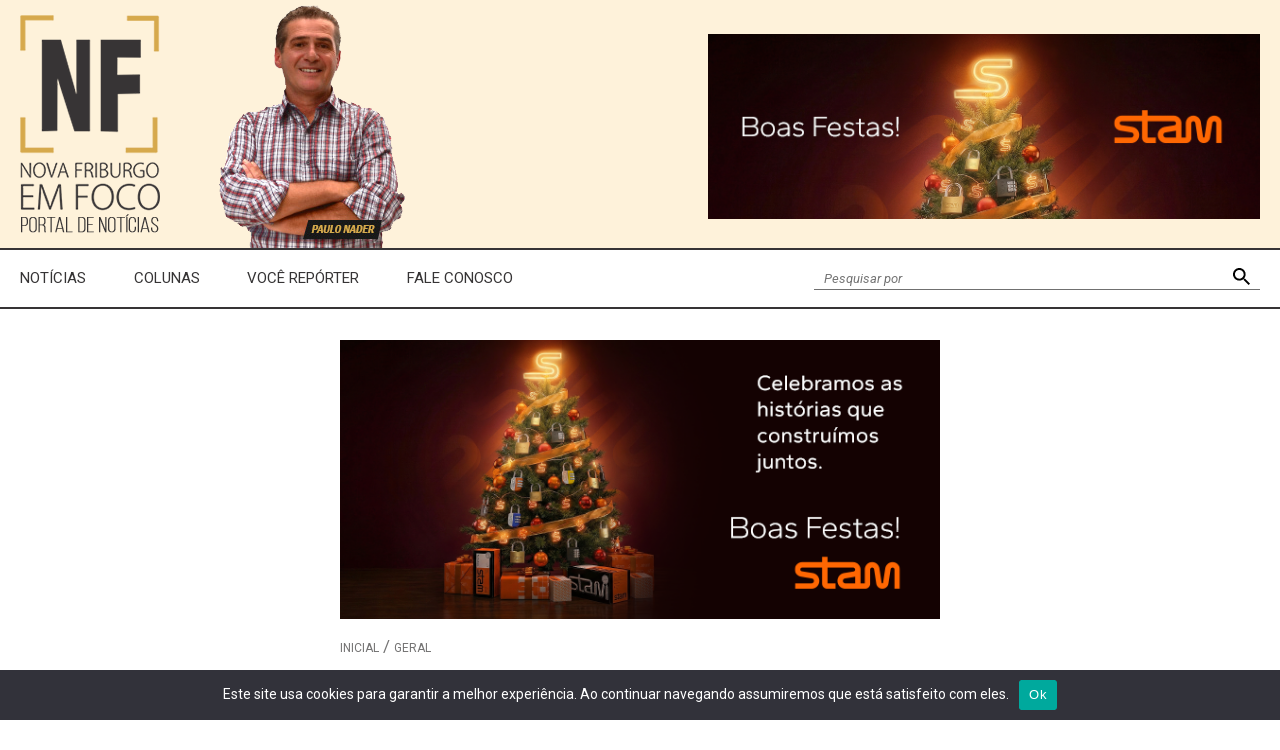

--- FILE ---
content_type: text/html
request_url: https://novafriburgoemfoco.com.br/count-views.php
body_size: -110
content:
142

--- FILE ---
content_type: text/html; charset=utf-8
request_url: https://www.google.com/recaptcha/api2/anchor?ar=1&k=6LeFis4bAAAAAApKYReY_pZ_MWJnYNQ_ywtoOqXj&co=aHR0cHM6Ly9ub3ZhZnJpYnVyZ29lbWZvY28uY29tLmJyOjQ0Mw..&hl=en&v=7gg7H51Q-naNfhmCP3_R47ho&size=invisible&anchor-ms=20000&execute-ms=30000&cb=8j5sma5l56oo
body_size: 48099
content:
<!DOCTYPE HTML><html dir="ltr" lang="en"><head><meta http-equiv="Content-Type" content="text/html; charset=UTF-8">
<meta http-equiv="X-UA-Compatible" content="IE=edge">
<title>reCAPTCHA</title>
<style type="text/css">
/* cyrillic-ext */
@font-face {
  font-family: 'Roboto';
  font-style: normal;
  font-weight: 400;
  font-stretch: 100%;
  src: url(//fonts.gstatic.com/s/roboto/v48/KFO7CnqEu92Fr1ME7kSn66aGLdTylUAMa3GUBHMdazTgWw.woff2) format('woff2');
  unicode-range: U+0460-052F, U+1C80-1C8A, U+20B4, U+2DE0-2DFF, U+A640-A69F, U+FE2E-FE2F;
}
/* cyrillic */
@font-face {
  font-family: 'Roboto';
  font-style: normal;
  font-weight: 400;
  font-stretch: 100%;
  src: url(//fonts.gstatic.com/s/roboto/v48/KFO7CnqEu92Fr1ME7kSn66aGLdTylUAMa3iUBHMdazTgWw.woff2) format('woff2');
  unicode-range: U+0301, U+0400-045F, U+0490-0491, U+04B0-04B1, U+2116;
}
/* greek-ext */
@font-face {
  font-family: 'Roboto';
  font-style: normal;
  font-weight: 400;
  font-stretch: 100%;
  src: url(//fonts.gstatic.com/s/roboto/v48/KFO7CnqEu92Fr1ME7kSn66aGLdTylUAMa3CUBHMdazTgWw.woff2) format('woff2');
  unicode-range: U+1F00-1FFF;
}
/* greek */
@font-face {
  font-family: 'Roboto';
  font-style: normal;
  font-weight: 400;
  font-stretch: 100%;
  src: url(//fonts.gstatic.com/s/roboto/v48/KFO7CnqEu92Fr1ME7kSn66aGLdTylUAMa3-UBHMdazTgWw.woff2) format('woff2');
  unicode-range: U+0370-0377, U+037A-037F, U+0384-038A, U+038C, U+038E-03A1, U+03A3-03FF;
}
/* math */
@font-face {
  font-family: 'Roboto';
  font-style: normal;
  font-weight: 400;
  font-stretch: 100%;
  src: url(//fonts.gstatic.com/s/roboto/v48/KFO7CnqEu92Fr1ME7kSn66aGLdTylUAMawCUBHMdazTgWw.woff2) format('woff2');
  unicode-range: U+0302-0303, U+0305, U+0307-0308, U+0310, U+0312, U+0315, U+031A, U+0326-0327, U+032C, U+032F-0330, U+0332-0333, U+0338, U+033A, U+0346, U+034D, U+0391-03A1, U+03A3-03A9, U+03B1-03C9, U+03D1, U+03D5-03D6, U+03F0-03F1, U+03F4-03F5, U+2016-2017, U+2034-2038, U+203C, U+2040, U+2043, U+2047, U+2050, U+2057, U+205F, U+2070-2071, U+2074-208E, U+2090-209C, U+20D0-20DC, U+20E1, U+20E5-20EF, U+2100-2112, U+2114-2115, U+2117-2121, U+2123-214F, U+2190, U+2192, U+2194-21AE, U+21B0-21E5, U+21F1-21F2, U+21F4-2211, U+2213-2214, U+2216-22FF, U+2308-230B, U+2310, U+2319, U+231C-2321, U+2336-237A, U+237C, U+2395, U+239B-23B7, U+23D0, U+23DC-23E1, U+2474-2475, U+25AF, U+25B3, U+25B7, U+25BD, U+25C1, U+25CA, U+25CC, U+25FB, U+266D-266F, U+27C0-27FF, U+2900-2AFF, U+2B0E-2B11, U+2B30-2B4C, U+2BFE, U+3030, U+FF5B, U+FF5D, U+1D400-1D7FF, U+1EE00-1EEFF;
}
/* symbols */
@font-face {
  font-family: 'Roboto';
  font-style: normal;
  font-weight: 400;
  font-stretch: 100%;
  src: url(//fonts.gstatic.com/s/roboto/v48/KFO7CnqEu92Fr1ME7kSn66aGLdTylUAMaxKUBHMdazTgWw.woff2) format('woff2');
  unicode-range: U+0001-000C, U+000E-001F, U+007F-009F, U+20DD-20E0, U+20E2-20E4, U+2150-218F, U+2190, U+2192, U+2194-2199, U+21AF, U+21E6-21F0, U+21F3, U+2218-2219, U+2299, U+22C4-22C6, U+2300-243F, U+2440-244A, U+2460-24FF, U+25A0-27BF, U+2800-28FF, U+2921-2922, U+2981, U+29BF, U+29EB, U+2B00-2BFF, U+4DC0-4DFF, U+FFF9-FFFB, U+10140-1018E, U+10190-1019C, U+101A0, U+101D0-101FD, U+102E0-102FB, U+10E60-10E7E, U+1D2C0-1D2D3, U+1D2E0-1D37F, U+1F000-1F0FF, U+1F100-1F1AD, U+1F1E6-1F1FF, U+1F30D-1F30F, U+1F315, U+1F31C, U+1F31E, U+1F320-1F32C, U+1F336, U+1F378, U+1F37D, U+1F382, U+1F393-1F39F, U+1F3A7-1F3A8, U+1F3AC-1F3AF, U+1F3C2, U+1F3C4-1F3C6, U+1F3CA-1F3CE, U+1F3D4-1F3E0, U+1F3ED, U+1F3F1-1F3F3, U+1F3F5-1F3F7, U+1F408, U+1F415, U+1F41F, U+1F426, U+1F43F, U+1F441-1F442, U+1F444, U+1F446-1F449, U+1F44C-1F44E, U+1F453, U+1F46A, U+1F47D, U+1F4A3, U+1F4B0, U+1F4B3, U+1F4B9, U+1F4BB, U+1F4BF, U+1F4C8-1F4CB, U+1F4D6, U+1F4DA, U+1F4DF, U+1F4E3-1F4E6, U+1F4EA-1F4ED, U+1F4F7, U+1F4F9-1F4FB, U+1F4FD-1F4FE, U+1F503, U+1F507-1F50B, U+1F50D, U+1F512-1F513, U+1F53E-1F54A, U+1F54F-1F5FA, U+1F610, U+1F650-1F67F, U+1F687, U+1F68D, U+1F691, U+1F694, U+1F698, U+1F6AD, U+1F6B2, U+1F6B9-1F6BA, U+1F6BC, U+1F6C6-1F6CF, U+1F6D3-1F6D7, U+1F6E0-1F6EA, U+1F6F0-1F6F3, U+1F6F7-1F6FC, U+1F700-1F7FF, U+1F800-1F80B, U+1F810-1F847, U+1F850-1F859, U+1F860-1F887, U+1F890-1F8AD, U+1F8B0-1F8BB, U+1F8C0-1F8C1, U+1F900-1F90B, U+1F93B, U+1F946, U+1F984, U+1F996, U+1F9E9, U+1FA00-1FA6F, U+1FA70-1FA7C, U+1FA80-1FA89, U+1FA8F-1FAC6, U+1FACE-1FADC, U+1FADF-1FAE9, U+1FAF0-1FAF8, U+1FB00-1FBFF;
}
/* vietnamese */
@font-face {
  font-family: 'Roboto';
  font-style: normal;
  font-weight: 400;
  font-stretch: 100%;
  src: url(//fonts.gstatic.com/s/roboto/v48/KFO7CnqEu92Fr1ME7kSn66aGLdTylUAMa3OUBHMdazTgWw.woff2) format('woff2');
  unicode-range: U+0102-0103, U+0110-0111, U+0128-0129, U+0168-0169, U+01A0-01A1, U+01AF-01B0, U+0300-0301, U+0303-0304, U+0308-0309, U+0323, U+0329, U+1EA0-1EF9, U+20AB;
}
/* latin-ext */
@font-face {
  font-family: 'Roboto';
  font-style: normal;
  font-weight: 400;
  font-stretch: 100%;
  src: url(//fonts.gstatic.com/s/roboto/v48/KFO7CnqEu92Fr1ME7kSn66aGLdTylUAMa3KUBHMdazTgWw.woff2) format('woff2');
  unicode-range: U+0100-02BA, U+02BD-02C5, U+02C7-02CC, U+02CE-02D7, U+02DD-02FF, U+0304, U+0308, U+0329, U+1D00-1DBF, U+1E00-1E9F, U+1EF2-1EFF, U+2020, U+20A0-20AB, U+20AD-20C0, U+2113, U+2C60-2C7F, U+A720-A7FF;
}
/* latin */
@font-face {
  font-family: 'Roboto';
  font-style: normal;
  font-weight: 400;
  font-stretch: 100%;
  src: url(//fonts.gstatic.com/s/roboto/v48/KFO7CnqEu92Fr1ME7kSn66aGLdTylUAMa3yUBHMdazQ.woff2) format('woff2');
  unicode-range: U+0000-00FF, U+0131, U+0152-0153, U+02BB-02BC, U+02C6, U+02DA, U+02DC, U+0304, U+0308, U+0329, U+2000-206F, U+20AC, U+2122, U+2191, U+2193, U+2212, U+2215, U+FEFF, U+FFFD;
}
/* cyrillic-ext */
@font-face {
  font-family: 'Roboto';
  font-style: normal;
  font-weight: 500;
  font-stretch: 100%;
  src: url(//fonts.gstatic.com/s/roboto/v48/KFO7CnqEu92Fr1ME7kSn66aGLdTylUAMa3GUBHMdazTgWw.woff2) format('woff2');
  unicode-range: U+0460-052F, U+1C80-1C8A, U+20B4, U+2DE0-2DFF, U+A640-A69F, U+FE2E-FE2F;
}
/* cyrillic */
@font-face {
  font-family: 'Roboto';
  font-style: normal;
  font-weight: 500;
  font-stretch: 100%;
  src: url(//fonts.gstatic.com/s/roboto/v48/KFO7CnqEu92Fr1ME7kSn66aGLdTylUAMa3iUBHMdazTgWw.woff2) format('woff2');
  unicode-range: U+0301, U+0400-045F, U+0490-0491, U+04B0-04B1, U+2116;
}
/* greek-ext */
@font-face {
  font-family: 'Roboto';
  font-style: normal;
  font-weight: 500;
  font-stretch: 100%;
  src: url(//fonts.gstatic.com/s/roboto/v48/KFO7CnqEu92Fr1ME7kSn66aGLdTylUAMa3CUBHMdazTgWw.woff2) format('woff2');
  unicode-range: U+1F00-1FFF;
}
/* greek */
@font-face {
  font-family: 'Roboto';
  font-style: normal;
  font-weight: 500;
  font-stretch: 100%;
  src: url(//fonts.gstatic.com/s/roboto/v48/KFO7CnqEu92Fr1ME7kSn66aGLdTylUAMa3-UBHMdazTgWw.woff2) format('woff2');
  unicode-range: U+0370-0377, U+037A-037F, U+0384-038A, U+038C, U+038E-03A1, U+03A3-03FF;
}
/* math */
@font-face {
  font-family: 'Roboto';
  font-style: normal;
  font-weight: 500;
  font-stretch: 100%;
  src: url(//fonts.gstatic.com/s/roboto/v48/KFO7CnqEu92Fr1ME7kSn66aGLdTylUAMawCUBHMdazTgWw.woff2) format('woff2');
  unicode-range: U+0302-0303, U+0305, U+0307-0308, U+0310, U+0312, U+0315, U+031A, U+0326-0327, U+032C, U+032F-0330, U+0332-0333, U+0338, U+033A, U+0346, U+034D, U+0391-03A1, U+03A3-03A9, U+03B1-03C9, U+03D1, U+03D5-03D6, U+03F0-03F1, U+03F4-03F5, U+2016-2017, U+2034-2038, U+203C, U+2040, U+2043, U+2047, U+2050, U+2057, U+205F, U+2070-2071, U+2074-208E, U+2090-209C, U+20D0-20DC, U+20E1, U+20E5-20EF, U+2100-2112, U+2114-2115, U+2117-2121, U+2123-214F, U+2190, U+2192, U+2194-21AE, U+21B0-21E5, U+21F1-21F2, U+21F4-2211, U+2213-2214, U+2216-22FF, U+2308-230B, U+2310, U+2319, U+231C-2321, U+2336-237A, U+237C, U+2395, U+239B-23B7, U+23D0, U+23DC-23E1, U+2474-2475, U+25AF, U+25B3, U+25B7, U+25BD, U+25C1, U+25CA, U+25CC, U+25FB, U+266D-266F, U+27C0-27FF, U+2900-2AFF, U+2B0E-2B11, U+2B30-2B4C, U+2BFE, U+3030, U+FF5B, U+FF5D, U+1D400-1D7FF, U+1EE00-1EEFF;
}
/* symbols */
@font-face {
  font-family: 'Roboto';
  font-style: normal;
  font-weight: 500;
  font-stretch: 100%;
  src: url(//fonts.gstatic.com/s/roboto/v48/KFO7CnqEu92Fr1ME7kSn66aGLdTylUAMaxKUBHMdazTgWw.woff2) format('woff2');
  unicode-range: U+0001-000C, U+000E-001F, U+007F-009F, U+20DD-20E0, U+20E2-20E4, U+2150-218F, U+2190, U+2192, U+2194-2199, U+21AF, U+21E6-21F0, U+21F3, U+2218-2219, U+2299, U+22C4-22C6, U+2300-243F, U+2440-244A, U+2460-24FF, U+25A0-27BF, U+2800-28FF, U+2921-2922, U+2981, U+29BF, U+29EB, U+2B00-2BFF, U+4DC0-4DFF, U+FFF9-FFFB, U+10140-1018E, U+10190-1019C, U+101A0, U+101D0-101FD, U+102E0-102FB, U+10E60-10E7E, U+1D2C0-1D2D3, U+1D2E0-1D37F, U+1F000-1F0FF, U+1F100-1F1AD, U+1F1E6-1F1FF, U+1F30D-1F30F, U+1F315, U+1F31C, U+1F31E, U+1F320-1F32C, U+1F336, U+1F378, U+1F37D, U+1F382, U+1F393-1F39F, U+1F3A7-1F3A8, U+1F3AC-1F3AF, U+1F3C2, U+1F3C4-1F3C6, U+1F3CA-1F3CE, U+1F3D4-1F3E0, U+1F3ED, U+1F3F1-1F3F3, U+1F3F5-1F3F7, U+1F408, U+1F415, U+1F41F, U+1F426, U+1F43F, U+1F441-1F442, U+1F444, U+1F446-1F449, U+1F44C-1F44E, U+1F453, U+1F46A, U+1F47D, U+1F4A3, U+1F4B0, U+1F4B3, U+1F4B9, U+1F4BB, U+1F4BF, U+1F4C8-1F4CB, U+1F4D6, U+1F4DA, U+1F4DF, U+1F4E3-1F4E6, U+1F4EA-1F4ED, U+1F4F7, U+1F4F9-1F4FB, U+1F4FD-1F4FE, U+1F503, U+1F507-1F50B, U+1F50D, U+1F512-1F513, U+1F53E-1F54A, U+1F54F-1F5FA, U+1F610, U+1F650-1F67F, U+1F687, U+1F68D, U+1F691, U+1F694, U+1F698, U+1F6AD, U+1F6B2, U+1F6B9-1F6BA, U+1F6BC, U+1F6C6-1F6CF, U+1F6D3-1F6D7, U+1F6E0-1F6EA, U+1F6F0-1F6F3, U+1F6F7-1F6FC, U+1F700-1F7FF, U+1F800-1F80B, U+1F810-1F847, U+1F850-1F859, U+1F860-1F887, U+1F890-1F8AD, U+1F8B0-1F8BB, U+1F8C0-1F8C1, U+1F900-1F90B, U+1F93B, U+1F946, U+1F984, U+1F996, U+1F9E9, U+1FA00-1FA6F, U+1FA70-1FA7C, U+1FA80-1FA89, U+1FA8F-1FAC6, U+1FACE-1FADC, U+1FADF-1FAE9, U+1FAF0-1FAF8, U+1FB00-1FBFF;
}
/* vietnamese */
@font-face {
  font-family: 'Roboto';
  font-style: normal;
  font-weight: 500;
  font-stretch: 100%;
  src: url(//fonts.gstatic.com/s/roboto/v48/KFO7CnqEu92Fr1ME7kSn66aGLdTylUAMa3OUBHMdazTgWw.woff2) format('woff2');
  unicode-range: U+0102-0103, U+0110-0111, U+0128-0129, U+0168-0169, U+01A0-01A1, U+01AF-01B0, U+0300-0301, U+0303-0304, U+0308-0309, U+0323, U+0329, U+1EA0-1EF9, U+20AB;
}
/* latin-ext */
@font-face {
  font-family: 'Roboto';
  font-style: normal;
  font-weight: 500;
  font-stretch: 100%;
  src: url(//fonts.gstatic.com/s/roboto/v48/KFO7CnqEu92Fr1ME7kSn66aGLdTylUAMa3KUBHMdazTgWw.woff2) format('woff2');
  unicode-range: U+0100-02BA, U+02BD-02C5, U+02C7-02CC, U+02CE-02D7, U+02DD-02FF, U+0304, U+0308, U+0329, U+1D00-1DBF, U+1E00-1E9F, U+1EF2-1EFF, U+2020, U+20A0-20AB, U+20AD-20C0, U+2113, U+2C60-2C7F, U+A720-A7FF;
}
/* latin */
@font-face {
  font-family: 'Roboto';
  font-style: normal;
  font-weight: 500;
  font-stretch: 100%;
  src: url(//fonts.gstatic.com/s/roboto/v48/KFO7CnqEu92Fr1ME7kSn66aGLdTylUAMa3yUBHMdazQ.woff2) format('woff2');
  unicode-range: U+0000-00FF, U+0131, U+0152-0153, U+02BB-02BC, U+02C6, U+02DA, U+02DC, U+0304, U+0308, U+0329, U+2000-206F, U+20AC, U+2122, U+2191, U+2193, U+2212, U+2215, U+FEFF, U+FFFD;
}
/* cyrillic-ext */
@font-face {
  font-family: 'Roboto';
  font-style: normal;
  font-weight: 900;
  font-stretch: 100%;
  src: url(//fonts.gstatic.com/s/roboto/v48/KFO7CnqEu92Fr1ME7kSn66aGLdTylUAMa3GUBHMdazTgWw.woff2) format('woff2');
  unicode-range: U+0460-052F, U+1C80-1C8A, U+20B4, U+2DE0-2DFF, U+A640-A69F, U+FE2E-FE2F;
}
/* cyrillic */
@font-face {
  font-family: 'Roboto';
  font-style: normal;
  font-weight: 900;
  font-stretch: 100%;
  src: url(//fonts.gstatic.com/s/roboto/v48/KFO7CnqEu92Fr1ME7kSn66aGLdTylUAMa3iUBHMdazTgWw.woff2) format('woff2');
  unicode-range: U+0301, U+0400-045F, U+0490-0491, U+04B0-04B1, U+2116;
}
/* greek-ext */
@font-face {
  font-family: 'Roboto';
  font-style: normal;
  font-weight: 900;
  font-stretch: 100%;
  src: url(//fonts.gstatic.com/s/roboto/v48/KFO7CnqEu92Fr1ME7kSn66aGLdTylUAMa3CUBHMdazTgWw.woff2) format('woff2');
  unicode-range: U+1F00-1FFF;
}
/* greek */
@font-face {
  font-family: 'Roboto';
  font-style: normal;
  font-weight: 900;
  font-stretch: 100%;
  src: url(//fonts.gstatic.com/s/roboto/v48/KFO7CnqEu92Fr1ME7kSn66aGLdTylUAMa3-UBHMdazTgWw.woff2) format('woff2');
  unicode-range: U+0370-0377, U+037A-037F, U+0384-038A, U+038C, U+038E-03A1, U+03A3-03FF;
}
/* math */
@font-face {
  font-family: 'Roboto';
  font-style: normal;
  font-weight: 900;
  font-stretch: 100%;
  src: url(//fonts.gstatic.com/s/roboto/v48/KFO7CnqEu92Fr1ME7kSn66aGLdTylUAMawCUBHMdazTgWw.woff2) format('woff2');
  unicode-range: U+0302-0303, U+0305, U+0307-0308, U+0310, U+0312, U+0315, U+031A, U+0326-0327, U+032C, U+032F-0330, U+0332-0333, U+0338, U+033A, U+0346, U+034D, U+0391-03A1, U+03A3-03A9, U+03B1-03C9, U+03D1, U+03D5-03D6, U+03F0-03F1, U+03F4-03F5, U+2016-2017, U+2034-2038, U+203C, U+2040, U+2043, U+2047, U+2050, U+2057, U+205F, U+2070-2071, U+2074-208E, U+2090-209C, U+20D0-20DC, U+20E1, U+20E5-20EF, U+2100-2112, U+2114-2115, U+2117-2121, U+2123-214F, U+2190, U+2192, U+2194-21AE, U+21B0-21E5, U+21F1-21F2, U+21F4-2211, U+2213-2214, U+2216-22FF, U+2308-230B, U+2310, U+2319, U+231C-2321, U+2336-237A, U+237C, U+2395, U+239B-23B7, U+23D0, U+23DC-23E1, U+2474-2475, U+25AF, U+25B3, U+25B7, U+25BD, U+25C1, U+25CA, U+25CC, U+25FB, U+266D-266F, U+27C0-27FF, U+2900-2AFF, U+2B0E-2B11, U+2B30-2B4C, U+2BFE, U+3030, U+FF5B, U+FF5D, U+1D400-1D7FF, U+1EE00-1EEFF;
}
/* symbols */
@font-face {
  font-family: 'Roboto';
  font-style: normal;
  font-weight: 900;
  font-stretch: 100%;
  src: url(//fonts.gstatic.com/s/roboto/v48/KFO7CnqEu92Fr1ME7kSn66aGLdTylUAMaxKUBHMdazTgWw.woff2) format('woff2');
  unicode-range: U+0001-000C, U+000E-001F, U+007F-009F, U+20DD-20E0, U+20E2-20E4, U+2150-218F, U+2190, U+2192, U+2194-2199, U+21AF, U+21E6-21F0, U+21F3, U+2218-2219, U+2299, U+22C4-22C6, U+2300-243F, U+2440-244A, U+2460-24FF, U+25A0-27BF, U+2800-28FF, U+2921-2922, U+2981, U+29BF, U+29EB, U+2B00-2BFF, U+4DC0-4DFF, U+FFF9-FFFB, U+10140-1018E, U+10190-1019C, U+101A0, U+101D0-101FD, U+102E0-102FB, U+10E60-10E7E, U+1D2C0-1D2D3, U+1D2E0-1D37F, U+1F000-1F0FF, U+1F100-1F1AD, U+1F1E6-1F1FF, U+1F30D-1F30F, U+1F315, U+1F31C, U+1F31E, U+1F320-1F32C, U+1F336, U+1F378, U+1F37D, U+1F382, U+1F393-1F39F, U+1F3A7-1F3A8, U+1F3AC-1F3AF, U+1F3C2, U+1F3C4-1F3C6, U+1F3CA-1F3CE, U+1F3D4-1F3E0, U+1F3ED, U+1F3F1-1F3F3, U+1F3F5-1F3F7, U+1F408, U+1F415, U+1F41F, U+1F426, U+1F43F, U+1F441-1F442, U+1F444, U+1F446-1F449, U+1F44C-1F44E, U+1F453, U+1F46A, U+1F47D, U+1F4A3, U+1F4B0, U+1F4B3, U+1F4B9, U+1F4BB, U+1F4BF, U+1F4C8-1F4CB, U+1F4D6, U+1F4DA, U+1F4DF, U+1F4E3-1F4E6, U+1F4EA-1F4ED, U+1F4F7, U+1F4F9-1F4FB, U+1F4FD-1F4FE, U+1F503, U+1F507-1F50B, U+1F50D, U+1F512-1F513, U+1F53E-1F54A, U+1F54F-1F5FA, U+1F610, U+1F650-1F67F, U+1F687, U+1F68D, U+1F691, U+1F694, U+1F698, U+1F6AD, U+1F6B2, U+1F6B9-1F6BA, U+1F6BC, U+1F6C6-1F6CF, U+1F6D3-1F6D7, U+1F6E0-1F6EA, U+1F6F0-1F6F3, U+1F6F7-1F6FC, U+1F700-1F7FF, U+1F800-1F80B, U+1F810-1F847, U+1F850-1F859, U+1F860-1F887, U+1F890-1F8AD, U+1F8B0-1F8BB, U+1F8C0-1F8C1, U+1F900-1F90B, U+1F93B, U+1F946, U+1F984, U+1F996, U+1F9E9, U+1FA00-1FA6F, U+1FA70-1FA7C, U+1FA80-1FA89, U+1FA8F-1FAC6, U+1FACE-1FADC, U+1FADF-1FAE9, U+1FAF0-1FAF8, U+1FB00-1FBFF;
}
/* vietnamese */
@font-face {
  font-family: 'Roboto';
  font-style: normal;
  font-weight: 900;
  font-stretch: 100%;
  src: url(//fonts.gstatic.com/s/roboto/v48/KFO7CnqEu92Fr1ME7kSn66aGLdTylUAMa3OUBHMdazTgWw.woff2) format('woff2');
  unicode-range: U+0102-0103, U+0110-0111, U+0128-0129, U+0168-0169, U+01A0-01A1, U+01AF-01B0, U+0300-0301, U+0303-0304, U+0308-0309, U+0323, U+0329, U+1EA0-1EF9, U+20AB;
}
/* latin-ext */
@font-face {
  font-family: 'Roboto';
  font-style: normal;
  font-weight: 900;
  font-stretch: 100%;
  src: url(//fonts.gstatic.com/s/roboto/v48/KFO7CnqEu92Fr1ME7kSn66aGLdTylUAMa3KUBHMdazTgWw.woff2) format('woff2');
  unicode-range: U+0100-02BA, U+02BD-02C5, U+02C7-02CC, U+02CE-02D7, U+02DD-02FF, U+0304, U+0308, U+0329, U+1D00-1DBF, U+1E00-1E9F, U+1EF2-1EFF, U+2020, U+20A0-20AB, U+20AD-20C0, U+2113, U+2C60-2C7F, U+A720-A7FF;
}
/* latin */
@font-face {
  font-family: 'Roboto';
  font-style: normal;
  font-weight: 900;
  font-stretch: 100%;
  src: url(//fonts.gstatic.com/s/roboto/v48/KFO7CnqEu92Fr1ME7kSn66aGLdTylUAMa3yUBHMdazQ.woff2) format('woff2');
  unicode-range: U+0000-00FF, U+0131, U+0152-0153, U+02BB-02BC, U+02C6, U+02DA, U+02DC, U+0304, U+0308, U+0329, U+2000-206F, U+20AC, U+2122, U+2191, U+2193, U+2212, U+2215, U+FEFF, U+FFFD;
}

</style>
<link rel="stylesheet" type="text/css" href="https://www.gstatic.com/recaptcha/releases/7gg7H51Q-naNfhmCP3_R47ho/styles__ltr.css">
<script nonce="aa63QK3tXo8Cu883Bm7LUQ" type="text/javascript">window['__recaptcha_api'] = 'https://www.google.com/recaptcha/api2/';</script>
<script type="text/javascript" src="https://www.gstatic.com/recaptcha/releases/7gg7H51Q-naNfhmCP3_R47ho/recaptcha__en.js" nonce="aa63QK3tXo8Cu883Bm7LUQ">
      
    </script></head>
<body><div id="rc-anchor-alert" class="rc-anchor-alert"></div>
<input type="hidden" id="recaptcha-token" value="[base64]">
<script type="text/javascript" nonce="aa63QK3tXo8Cu883Bm7LUQ">
      recaptcha.anchor.Main.init("[\x22ainput\x22,[\x22bgdata\x22,\x22\x22,\[base64]/[base64]/UltIKytdPWE6KGE8MjA0OD9SW0grK109YT4+NnwxOTI6KChhJjY0NTEyKT09NTUyOTYmJnErMTxoLmxlbmd0aCYmKGguY2hhckNvZGVBdChxKzEpJjY0NTEyKT09NTYzMjA/[base64]/MjU1OlI/[base64]/[base64]/[base64]/[base64]/[base64]/[base64]/[base64]/[base64]/[base64]/[base64]\x22,\[base64]\x22,\[base64]/Cv8O+woHDrzkRTx1FwoF9DsKNw7RBeMOgwqluwoRJX8OsMRVMwqbDnsKEIMOBw75XaSLCvx7Chy/CqG8NeBHCtX7DvsOacVYgw594wpvCp29tSQI7VsKOEifCgMO2UMOAwpFnZMO8w4ojw4TDqMOVw684w7gNw4M7RcKEw6MDBlrDmhtMwpYyw4/[base64]/[base64]/w6F9wp1xw4DDhcKARsKKwp/Cp17CusKIdEPDg8O0wrcNJg7CnMKOMsO7DcKzw6PCr8KqWgvCr3bCgsKfw5kcwq53w5t2RFsrKRlswpTCrCTDqgtcXipAw7s9YQAYD8O9N3Ftw7YkNRoYwqYNZcKBfsKgVCXDhlHDhMKTw63Dim3CocOjNz42E1/CkcKnw77DpMKcXcOHHsOow7DCp3nDtMKEDGnCjMK8D8OIwp7DgsOdSSjChCXDgnnDuMOSbsOedsOfUMOqwpclMsOpwr/CjcOIYTfCnBcLwrfCnFwbwpJUw6LDmcKAw6IUP8O2wpHDkXbDrm7DpMKmMktbecOpw5LDlsKiCWVEw4zCk8Kdwr52L8Oww6PDvUhcw7jDsxc6wrzDlyo2wpVHA8K2wokkw5llWsOhe2jChRFdd8Kowr7CkcOAw47CvsO1w6VETC/[base64]/[base64]/DhCLDrVF4YsOuIcK1XH3DpRjDlikMBMK5wpLChMKuw5w+QsOcKMOiwpHCjcKyB2XDjcO2wooswpBEw7XCmsOQR1TCocKdD8OYw6LCusKLw7tRwqAmKgPDpsK2Qw3CvhnCp2M0bExwRMOsw5vCgndlHXnDmMKOIcO6JcO3PRgrZ29uU1DCjTfDrMKww6/DnsK0wr1HwqbDgRvCqlzCjCHCnMKRwpvCtMKgw6I4wr0MeD1ZTg9zw5nDh0fCoDPCjCHDocKGPyM/W3dywqE/wpUJYsKSw7YjZnLCr8Oiw6zCoMOGMsOrQ8KvwrLCk8KAwqXCkAHCrcOxwo3CiMKWADVrwrLCiMKuw7zDkAQ7w6zDncK+woPCvnw9wrs+B8KpVmLCj8K4w4AAXsOlIQXCvH58Ax1wP8Kqw5F+MgHDo2bChypAJFdCZS7Dg8O0wp7CsyzCg3g1NgpZw7t/DlwSw7fChcKqwqZdw5V0w57DlMO+woU/[base64]/ChhpHGEcDWk3CnHbDmcO2wop4wqHCjMOlHMOVw6YPwo3DjnvDnBLCkhlyQlA8BsO/FEF8wrfCqElGMcKOw4NERFjDn1Rjw6hLw4ZHIxjDrRdow7LDt8KAwqRbOsKhw6FXVhPDjwJdAkJywpjCqcKebFg8w7TDmMKRwofDocOeMcKIw4PDtcOPw50kw7fClcOow5w/woPCtMKzw67DnhlewrHCsxXDncKRHkbCmC7Drj7CrQdmJcK9YFXDnDZIw6lzw4xhwq3CtW8TwqEFw7fCnsKzw4Nbwq/DgMKbMw9UCcKrdcOFP8OKwrXCpk3CtQLDhyBXwpnCh0jCnG8NS8KXw5DCscK6wqTCu8KOw4fCjcOlNcKAwqfDqRbDrjjDnsOtUMKhHcOQPAJBw7vDlk3DkMOiS8O4N8KRYDMVWsKNZsO1IVTDoAhfHcKvw4/DvsKvw6fCq1Acw7h6w4EJw6Z1woPCpTnCgzMuw7PDrlXCmMKpZxMgwp5Tw6gCw7dSHcKpwrltHMK1wpnCocKvW8O7cC5fw53Ck8KbJgVTA3PCvsKFw7nCqB3DoxbCncKfEjbDvMKJw5TCgBVeWcORwrE/b3kVcsOHwpXDkB7Dg30SwpR5TcKub2FhwovDv8OTSVx6ZS/[base64]/[base64]/DpQDDtcKQworDgsKQw5hpwq9gdRtBw5LCvFZdSMKnwrjCtcK/bMOOw6/DpMKowqJjSFJFEMKINMKew584J8OMJcOKCcOsw4fDt1/CiC7DhsKSwrbCq8KHwqNkecOTwoDDjwcjAijCoHw7w6AUwoAnwoXCrFvCl8OEw6vDkHh5wo7Cm8O/BjHCtcOQw6NGwpbCkTF6w7tEwpQnw5Z8w43ChMOYXsOuwq4awoBZSsKSH8KFT2/[base64]/DssOpw5PDhkNubzpEbBxzByzDt8O4w53Cv8OQOjEeJEDCk8K+AkhSw4Z5YmBaw5A/[base64]/DlsKtwqkTw6jDgHXDihVcw5x3VgTDscKGRMOfwofDhA12EzR0a8KaecOkd0DDrsOxN8KFw6J5dcK/[base64]/JcKwPFHDt8K+wqIEwo1sbhbCiEvCocO9TxdxQycpMErCq8K6wpEBw7bDsMKSwp4MIidpH2EXd8OjLMKfw5pndsOXw78owpcWw5fDhyXDkizCoMKYWW0aw4/[base64]/DmwzDgHbCkE4mw4xIfhPCn8OwW8Khw4jCqMKNw7HCiVA9BMKmWBnDhcOnw67CnQnCvQ7ClMOee8Obb8KPw6UGw7zCrjI9OnZcwrpVwrg2fXJYfwVKw4xNwrwPwpfDqwEADnzCn8Kkw4dNwotCw7rCvcOtwp/DpsOKEsOKcQJ6w6JNwqA6w59Sw5cawoPDpjjCp2TDj8Ocw7A4JUxjwoLDh8KwdsO8WHw7wqk5PgYAE8OgeBU/XMOOLMOAw7XDkcKVdnzCjsK5aRdHXCdYwq/Cii7DkQfCvnYbNMK1Bx/DjmJrecO7S8KMM8K3w7nDmsKMdHYew6TCjMOSw4QNWE5uXHDCuApnw6PCosK3fGXChFkfGRnDu3PCncKhPyU/BHTDoB1Cw7o3w5vCjMOPwo/ConLDrMK7AMO1w5zCrRhwwr3CkCnCu3AED2TDtyh+wo0TEMOxw5MPw5RjwoUVw6I4wrRqFsKiwqY+wojDvX8bPjDCs8K2SMOlZ8Orw5UXN8OXazDCrXE2wqrCnBfDjlp/wocUw74HLEEzESDCnSjDiMO4NMOOGT/DicKHw5dLIzhaw5fDvsKSfQzClhhGw5jDvMK0wrLCvMKRacKDZ0VTSypDwo8kwp58w5IzwqLCrH7DlXvDkyRUw4vDrX8nw7h2QRZ/wq/ClBbDlMK8FnRxBE7DqUfDqcKwPljCj8Knw7plLBkxw6M0fcKTOcKnwqNJw4gGasO2PsKvwoZtwrDCokjCncKnwq43aMKbw7BPRknCmW5mGsO+ScOWJsOOQ8O1S2DDtDrDuw/Djn/DgjPDhcOnw5hRwrpKwqbCgMKew6rDjnQ5wpdLAsOKworDrsOtw5TCthJnNcKLcsKswrxoDR/CnMOew4xISMKhFsOVaXvDjsKNwrF/FhUWHBXCvX7DoMO1DkHDn0BawpHCjDTDoUzDucKZEhHDgyTCh8KZUksEw7sEwoEcZ8O7YVhPw7jConrCnsKdFlHCgU/CozdEwofDokvCi8Kiw5vCoidKc8K6T8Kxw65pTcKSwqMdUMKzwrfCugJaWC0nHnbDuw1two0vekAyfh42w7lzwrTCrT10P8OkNVzDnHzCmV/DrMKUMcKRw6BTdRkFw6pRXg4jbsO2CGVvwr7CtjZJwo0wesKVdXAoA8OLwqbDhMO+wpnCncOKRsOvw40dHMOEwozDiMOtwqrCgk8TW0fDtm0ew4LCozzDhm0iwpw/IMORwrzDkMODwpTCvcORCXfDrSI5w4fDgsOvMcOgw5YQw7rDmmbDgCHDhWDCpl8UQMOkFSDDjw8yw6fDjCZhwoBcw4ttKEXChcKrB8KzUsOcdMObfMOUasOiAz5hEMKBUMOOEm5mw43CqQXCpVzCgALCq0/[base64]/Dh1PDo8O5XxEdRsKxw6l8w5DDsH/DoMOOEcKGVBDDplzDq8KEG8O6CmcOwrcdUcOHwr5FEsK/[base64]/dE7DuX/DqQFfwr7ChcO5GcO8Ux9kcU7CoMKmN8OANsOEKE3ChMK/EMKffTnDjCfDjMOBEMK5wqh1wpXDi8OTw6TDtQ0VOX/Di0IfwojCmcK5RMKSwozDsTbCu8KTwrXDlcKhIErClMKXfEYhwokGB3nCjsOOw6DDqsKINFxnwrwuw5bDnAJbw4IqVl/[base64]/ZMKOwqPDp0XCv8ORw4s8JcONw7vCpBU3wqDDq8Ogw70nXD1wbMKDa0rCrwkSwpImwrPCuSbCmCvDmsKKw7MDwojDvjLCqMKQw6bCljnDtcKsbcO3w5Q9XnLDssKkTD8Iwoxmw4/DnMKxw6DDoMO9X8K8wp1vVj3DmcKiasKYZMOoVMOEwrjClQHDl8KGw4/CiUhhEGNbw7oKay7CjcKNIXNtBlV7wrdCw47CoMKlJ2LCtMOcKUnCuMOzw6bCgwTCisK1acKFdMKWwrpPwogLwo/DtSHCukTCq8KRw7FUUHd8DMKLwp7DmGXDksK2CSjDvmESwrXCvsOewrsNwrrCs8OWwqbDjAjCikU7SD3CuRU4LcKsfMOZw7EwcsKRVMOHAEYDw5nCvcOmJD/Dl8KKwqIDTXHDt8OCw6tVwqorJ8O7E8KyI1HDlXFGa8Ocw5LDqhA4esO2BMOiw4AbW8OxwpgsBXwtw60yAkDCjcODwp5jQQ7Dll1lCC3CthwrCcOCwo3CgRARw4bDg8KTw7QmCcKSw4zDo8OoMsOYw6bCgCPCigN+acKOw6V8w59FHsOywpdVYsOJw5/CpFoJED7CtH82f3Zuw4HCvn7CmcKqw5/[base64]/DhMKRw4bCoTzCoBjCuFXCjULDqsOGwr3DiMOVwrlwOwgcI09IYlTCmiDDgcKrw6/DqMK+csOww7hGLxPCqGcUSCvDqVhpSMOYOcOyOgzCi0DDqSzCtXbDozvCgcONFVZKw7fDssOTH2TDr8KvdMOMwo9RwrzDicKIwrHCk8OXw4nDgcO5D8K8elDDnMK5FF09w6fDsSbCq8KEGMKww7ddwo7CjMKVw7MIwqHDlXU1L8Kaw74NAk5jZWUVF2szXMOLw6xbbR/DsEHCslcfIWXCvMOew5RKDlgxwo0/aGhXDDNSw4x5w64IwqQYwpXCkwfDrGHCvg7Cgx/Dt0luPGwBZVbCsw1wPsOLwpDDtU7CrsKJU8OJEsOxw4HDqcKCO8OWw45/wpzCtAfCuMKdWjYBViRgw6JpGT0rwoc2wpE9X8K2C8OuwrxkA0zCkzXDtF/CvMKbwpJsZQgBwonCtsKQEsKhesKkwoHCmMOGTG9QdQnCt3rCmMKdT8O9Q8KjKBTCrsO0SsOyC8KBI8Oiwr7CkQ/DngNQcMOuw7TCh0bDr3wWwrnCssK6w4nCkMKEdULCv8OQw70CwoPCtsKMw5HDkGTCjcK8w6nDv0fCs8Kmw7fDpCzDl8K5dwvCtcKVwpPCtErDnA/[base64]/ClHJaflfDvsOSw6DDgsKrHCfCmXhyCwTCiFrDvsKIIH7Ctkc1wo/CqMKWw6/DuhLDmUgow4XChsOfwosnw7HCnMOTZ8OKEsKjwpXCi8OLPWMpKGzCssOTOcOJwq4QLcKMO1fCvMOVHsKsMTrDoXvCvcKFw5XCtmDCgsKuJMOgw5HCoiUbJyvCswYEwrrDnsKlWcOnZcKWFMKww4/DtVnDkcOGwrXCn8KZMUtKw67Cn8OqwonCigEIZMK0w6jCszkEwrvDu8Ksw7PDpsOjwoTDm8OvMMOLwqzConrDkkvDvAchw70OwpPCh20+w4XDvsKDw7DDoTRMHC1lAMOsQ8KpS8OXUMK9bQtRwqBtw5MbwrR5K0nDsz4kG8KtDcKCwpcQwo/Dt8KIQGDCulMMw4wfwpTCtnlPwp9PwokYLmnDlFtZCFZQw4rDucO4F8OpEwnDtcO7wrZcw4XDhsOkN8K9wq5ew5sVG0ZNwo5dNk3CpRPCmn/DjDbDiGLDk1d0w6LDuznDnMOcwo/CpGLDqcKkalltw6B3w6U6w4/CmcOte3FJw4cnw59oL8KKBsOvZ8OLAkt7VMOqABPChcKKVsKEc0ICwrvDmcKsw4PDscKSQUAGwoFPPgvDkBnDv8O3J8OpwqbDuTbCgsOQw4VLwqIcw71sw6dQw6LCqBlKwp0UbCYkwpvDq8K5wqPCusK+w4DDmsKFw5g7ZmYjbcKIw78OXhN1HmQBN0TDjsK/[base64]/J8KFYsOCbMOXwqbDs8OAw6bDj2TCkg1kAcOhDsK2dcKnEsOxwp/[base64]/CocKiw5LDssOKFcO1wqAiBsKpDsK8ZMOiMVIFwrXChcKLG8KTXBduIsOwPjfDqcOtw70CQWnDhXTDjD3CnsOewo3DryLCvS3Ds8OLwqUgwq5YwronwqnCg8KjwrTCmCNaw7F/b13DhMOvwqZQWjolZ395ZkrDlsKvUQEwBDxOTsODGsKKDMOxVQzCs8KnGyvDicOLC8Kfw4HDpjZGFiEywpAif8OVwpnCpBY9K8KKd3fDgsOkw7Nlw7tmIsOBLE/[base64]/CjifCg1vCixMOwqhGfcKfw58lwptrw709BMK4w43CnsK1w4VAUx/DrcOyLx4vAMKBC8OxKwfDi8OiKMKVODFxYMK1ZmrCgsOow73DnMOvcivDlcOpw7zDqMK1PBogwpHCukfCuXMuw48NLcKFw5FiwpYmXcKiwovCty/CtVR+w5rCscKjQQnDocOxwpY2OMKvRybDmV3CtsO1woDCiWvCjMKQcSLDvRbDvwBycMKAw4Axw4w5wq0twr9Zwqd+Rn93CEd8e8O0w77DjsKtZU/Cv33CksOnw55owp3CksKsL0DCjn5MX8OELcOZWjbDsyBwIcOsNB/DrmLDkWkqwrNMRVDDrg1nw4A0RwfCqFLDq8K2Yi7Dp07DkmvDhMOfHV0TDEQ6wrNswqBqwqxadxMAw4LDqMKHwqDDkxATw6c1wpPCj8Oaw5IGw6XCjsOfU3Mswph3TmtFw7LCqClUSMOTw7fDvHASM1fCt1RHw6fCpHo/w4zCm8O6WSxHX03CkRfCrU8OaWwFw61QwoN5GMOFwpDDksKmbE1dwqdOcU3Cj8ODwrArw75OwoTCmmnCgcK0HAfCtjpxXsOhUA7CgQsXf8K/[base64]/DhsKDwqrCt8OsQ8OKUcOCfHZJwpl2w77Co3PDnsOvJsORw4t2w7XDrSxsEzrDrjnCnDhww6rDrzEjJTjDtMODDDBJwp91c8KUR27CoAMpdMKaw5MMwpXDt8KeMU7DocKbwpFrJsKdSFrDmQJBwocAwoECAG8/w6nDrsObw5xjGmldAzfDl8K0MsKWTMOWw4BQGDgpwrcZw43CsEsaw6TDt8OnNcOXFcKAM8KHWVXComprfyjDocKowpBWN8OJw5XDhcKhRkjCkS7DqcOFDMKjwo9Xwr7CrcOFwofDmcKQYcO9w7LCvmk5bcOfwofCm8OzM0zDsRcmAsOCNGxrw5fDqMOldWfDiS8PasO/[base64]/wq7DtsOaGEthwofCpsKNwr5CRsKWw5TCmjcyV1fDnSDDocKew5gfw4jDssKnw7TDvxTDrxjCsArDm8Kawoxbw69/QcOLwq1eFhIfasKwCkJBHsO7wqdmw7bDsw3DsHjCjXPCkMKYwr3CqjnDgcKEwqjCj3/DgcODwoPCtgkLwpYbw6R2w5YIVk8SFsKmw5YpwqDCjcObw6zDoMKyORzCtcKZXicoY8K/[base64]/w74uasOmaMK+w5TDgRHDs0bDv39yXlYZw6IgLcOswoV6w64BYVRBKcO+S0HCscOlQlhCwq3Dsn7Dum/Dpy3CgWZIXUQtw7VLw4HDrC7CqlXDmMOAwpEwwpHCo24rFA5nw4XCgXkLEBI6G33CvMO3w50dwpA5w4Q2EMOYOMK3w6IjwpdmGGPCqMOGw55+w5bCoh8Lwp0bXsK+w6DDjcKrZsOmMH3DncOUw4nDmwI8Djcsw41+B8KkQsOGeS7DjsOGw4/DqcOjW8O+LV4tNnZHwpXCvRpDw5rDgVvDgVg7w5rCucOww53DrDbDp8K/DG4YNcKmwrzDoWZTwrvCpcOVwozDrcKTDzDCkEZDKCZabw3Dh3/CkGfDj307wqsQw5bDm8OjXVwGw4nDhcKJwqgTd2zDqcKAeMOtTcOCP8K4wqB7FGY0w5FPwrLDjULDv8KBV8KJw6fDlMKNw5DDkgVYal9Sw7BYPsKgw4UEDhzDkSrCgsOqw4HDuMKRw4nCvcK7Hz/DjcKMwr/[base64]/P8Osw5cdI8OEUjEXwrfDhMKAw6hFw5JtwpzCt8OeWMOpCMK1EcKJBsOAw6p2DlPClnTDscK/wow9K8K5Z8KDfHPDhcKwwpZvwqnCuyLCoFjCkMKXwosJwrAJWcONwrvDkcOFMcKRbMOowpzDkG4Aw6JAUxpMwo01woMVwoMzUH0TwrbChg8ke8KIwp4dw6XDliDCuhJybmLDgkfCn8OOwr9xwrvChRbDrMOmwoLCj8OdGhlWwrTCmsOOX8OBw5/[base64]/CosObbW/Dl8K/QsKFwqwzw5IMPsObGMO1JMKPw6Epd8OFDTTClScASnc6w5rDolQcwoPDvcKiT8KBc8O/woHCosOlcV3ChMOmRlsyw4TClMOKDsKFZ1/DjMKMGwfDsMKGwp5BwpRuwrfDr8ORXSlRD8K7YX3CsjQiPcKhTRbCh8KPw79qPirDnXbCrGnDvUnDjT40w4ljw4rCqCXCqDFBLMO8UyAFw4nCqMKqdHDCgzPDpcOww58awrk/w5AFXirCkCHCgsKhw5V9w50GQXFiw6AGPsO9a8ONZsO0woRyw4LChwEkw4rDjcKBFhvCqMK0w6c1wqjCiMKRVsOvWnLDvS/[base64]/V2ZDIxUswoDCu1gZw7oYZXvCoDbDhMKPbcKAw5TDtFkUSW/Cu1fDiG/[base64]/Kgl1woYDbSISKBxCNytaPMKBZcOwcsOaJA/ClDDDjkwYwqIkeG53wq3DnsOWw5XCisKWJ27Djj9jwrwiwpNma8KobkTDmlYlT8OMJsKewqnDpcKsSWdsYsOcLGFlw5DCs3prOWUKVU5VUGw+a8K0ScKIwqtWAsOPFMKcCcKtBsO+KMODO8O+N8OTw7QCwrsyYMOPw65dYQwYIXx0C8KafClODltywr/DlsO7w5ZDw49/wpMrwolkawNUWUDDoMKJw4Y/RELDssOzSMKgw6XDrcOLQMK6WQjDk1/CsgApwq3Dh8KAXQHCscO0d8K0woEuw5/DlCAnwrlIdXgLwqLCu1/CtcOCCcKGw4HDh8KSwrzCqhvCm8KnWMOowrwOwqXDlcKowofCscKEVsKIBE1yScOtCyvDmRjDpcO5OMOewqPDjcK4Bx1lwpnDqcKWw7c6w4HDugLDkcObwpDDuMOOw7/DtMODw4QVRi1LNBHDkjEpw7sowqlRDXt4NQ/Dl8Ofw4nCqHbChsO4KlHClBnCoMKcG8KGFkfCtsOGCcKwwqFRNHdRMcKTwpZ4w5vChDUvwqTChMO7GcKWwrAnw6kYJcORGQzDiMKhLcKeEBZDwqjCs8ObL8Kww5A3wqRtLwBxw7vCuyEYd8OaPMO0ZzIJw5wswrzCjsO/I8O3w5pNPMOxCsKZQyNbwrjChMKbHsOZFsKNZ8OWTsONeMK6GmIYJMKAwqMawqnCgsKCwr5xCzXCk8O+wpnCgjBSLDMzwqXCk34xw47DtGjCr8KdwqQRcCbCt8OlPD7DnMKEAmHCvCHCo3FVb8KTw7/DsMKHwrFzFsO5BsK7wr1mwq/CvlsGacOlVsK+eB0QwqbDmjBlwqMNJMKmQ8OIOUfDkGYPD8KXwp/CojvDuMOQQ8OaOixsMictw5xaMSHDs24ww4TDo2XCnktwOS3ChizDtMObw6Adwp/DssK0AcKRSy5qXsOowogIFF7DicKdNMKQwoPCvDJNdcOkw7YzfcKdw5A0UAldwplww4TDrmRZfMOAw7LDlsOdEMKrw7lKwpx2wodYw4RlbQ07worCtsOTDjPCjTovesOXNMObHsKow64PIBDDrcKPw4LCrMKCw6fCvx7CkBvDnQ/DlkTCjDzCo8O9wqXDr1TCmEJLScKzwrDCmTrCh0PCv2Qhw6kJwp3DrMKSw4PDixwxW8OOwq3DmcOjW8O2wpvDvMKow7DCmnJfw6NbwqJ2w4BDwovCgjJ3w7RbBUbDlMOoPB/Do3zDk8O7HcKVw4tzwpA+BMO3w4XDsMOWEUTCnGc0AgfDtBtAwpwvw5/[base64]/F8O4wqAIw4fCvlvDk3bCgSvDmXrCmhjDk8KeXMOPVg4hwpMgOyw6w6kNw6tSF8KtAVI2MnlmHw8jw63CinrDjFnDgsOcwqR8wr06w5PCmcKBwphEF8KTwoXDv8KXC2DDnDXDksOqwrVvw7M0w4VsVXjCsjNmw6cvLADCusOrQcOvYjbDqWZ2EcKJwpI/UjwERsO4wpXCqjk7w5XCjMKOw5XCn8OLDTwFe8Kwwo3CrMOETSDCl8Omw7LClDTClsOxwr/CpcKrwpNKNCvCncK5WMOmfBfCicKjwoPCoh8twpvDiX1nwqrCvgwswqvCj8KqwopQw54Ew77ClsKyGcO4wpnCqHRXw51pw6x6w4LDqMO+w4sLw6pFMMOMAjHDln/DtMK6w5MXw6ZDw5sZw5oNUwlaFcKHB8KGwpokHU7DsTTDuMOKV3UUAsK2Pix2w5gnw7DDl8Onw7/CkMKpCsK/d8OVUkDDiMKpM8KOw7HCg8OdWcKvwrvChHjDtnLDrV/DoTQwBcOvAsKmShPDosOYfVBfwp/[base64]/DvsKAwogewpbCp1Nsw5wzwqFgw6RJXxDCuTrCkzvChA/CksKHbRHDq3V3PcKhdBfDncOCw5IHXwdtRSp7IMOAwqPCkcOCbivDjDIZSUAAWyHDrg1SATBgHVYCDsKCbR7DicO3c8K/wqnDlcO/ZToHFh3ChsOiJsKiw6XDqBvDmVzDu8OXw5XCsCFLG8KCwrfClTzCgWfCvsK7wr3DhMOEZxN1OlLCrFsKaWVbKcK5wobCtXZrWWNVcgzCmcK6T8OvRcO4PsK5L8O0wod5FAzDl8OOW17DmcK/[base64]/ScO4V8KVwq3CvcOmah8kHMOjw67CnA3ClMKOw43DssO9JMK6ERhHZXkZwp3CgTFWwpvCgcKbwoZ4woMVwo3ChBjCrMO8cMKqwq9sVT8dCcOqwo0aw4jCs8O7wq1rCcK/HMOxX0zDv8KLw7DDhAbCvsKQXMO+fcOcP0xJYgcowp5Mw79bw6rDuQbCoAYoAcOtZyzDti8JRsOTw4bCm0B0wo3CojFYaEDCtFTDnhZvw6JgF8OHX2hzw4tbMxxwwr7CmjnDt8Olw4Z/AMOZDMOfKcKlw50FWMKMwq/CucKjdMKEw7TDg8KsO0fCn8K1w5YRRGTChhTCuBklP8KhbHcbwobCsybCv8KgHUXCjwYkw6F/w7bDpcKhwo7Do8KcZRTDsXTCm8Ktwq7Ch8OsYMOEw4UrwqvCuMK5J08rRQEeFcOXworCh2jDon/Ciid2wql4wrTCtcOQC8KJHlHDvE43QcOMwqLCkG98bnYlwqzCtRhmw5lPSWDDvwDCs0kFJMKcw6LDoMK3w7obKXbDmcKSwqrCvMOgPMOSRcOHU8Kew4nDqHzDgTvDs8ORM8KBdi3CmyxOCMOswqx5MMOOwqU/EcKNw6JowrJvSMOuwp7Dt8KibRkmwqfDkcKpMGrChEvDvsKTLTvDqm9QGU8uw4LDiHXCgxjDrxFQBFnDkG3CkWhSOwEhw4bDgsOiTHjCnV53HjFWVcOhw7DDpVxVwoALw7USwod4woXCrMKJLxvDl8KHw4k/wpzDs34Fw7xXP2sAVlHCp2TCoUM1w6Q2a8O+Aggxw5zCscOQwq7DrAopP8O0w75gTUsOwobCtMKvwqrDisOgw4HCpcO8wpvDmcKITXFBwrTClh1XCSfDhMO2KsONw5jDp8O8w4puw6jDvMKowqHCr8K+BkLCoTBow7fCgyHCr0/[base64]/CpMKnwqQIw697LsOgw5F/eVkwAARTw6thWDfDkyMew47DosKhbk4XM8KtN8KoMwh1w7PDulRzakp2E8Kgw6rDuhB0w7F/w6YhR3nCk27DrsKAb8KAw4fDv8O3w4DChsOnDAzDqcKvbyXDnsOcwpNcw5fDmMO5wodvEMObwoJVwrw1wo3Di2QCw6xxc8OewocOHMKfw5LCqMKcw7pmwqXDiMOldcK2w6NIwonClSNaI8OxwooYw57Ct3fCr0DDqRE0wohSYi3DhVzDkyoow6LDqMO/YCd8w5BGdWLCgcOfwpnCkQPDn2TDuivCuMK2w7xtw55Pw5/CkFnDusKVdMK6woIgPVUTw6o7wrUNdERuPsKnw5Rnw7/DgWsHw4PCh2jCtXrCmkNdw5rCqsOnw7/CjQ0cwpA/[base64]/CgWAlw5PDs3Ejw7dVwpgqw7/CuEoJYsO1wpXCk2U+wofDn3HCn8KKSy/[base64]/wq/CmG/[base64]/DoiJRPCPCtC3Dt8KDwpB8wqjClcOrwrzDuTXDmMKHw4PDqSkywoXClCHDjsKhLyI/[base64]/DlDUKZnMibCnDosKtTGgGw7vDvcKEwrhQfMK3w7JZURrCm0Y2w4/Co8OMw7DCvXYBek3Cq31gwpVTNMOEw4LCtRXCjcOiw6sCwqoxwr9ow5EZwpDDvMO9w73CmcOMMMK5w6xPw4/CmxYAacKhWsKOw77DssKowobDhMKNRsKyw5jCmgNwwpZwwpN2WB/DtFzDgRBbeSstw4pRJcOyOcKHw59zJsK/[base64]/[base64]/DssK3ccKow6Nnw5ltw5jDjcOZw7NowqvCqcOgw7fCiFFacRDDh8K2wrLDtm47w6Aqwr/CqQciwpfCsFTDpcKxw6l9w5TCqcOTwr4NXsKeAMO+wr3CuMKzwrFLRn8uw5Buw6/CqmDCoCUIThA1aVfCnMKYCMKZwoEvUsOre8KfEG9CIMKnCzUUw4Fkw4M2PsKxTcOnwrbChULCmRYINMKbwqnDhjMaY8K6LsOmemUYw5LDg8O9PljDuMKhw6RhR2fDv8K+wqYWQ8KEMTvDnQ8owr9+wpXCkcKFAsOJw7fChsKmwrHCoHRVw4/CkcKFLjXDicKSwod9LcK+OxoYLsKwfcOsw7rDmUEDGsOGV8OYw4PCuhvCoMO5JsOqJR/Cv8K+JsKHw64VWio2d8KbFcOCw7jCuMK0wp5MdsOvWcOfw7tXw47DscKGAmbCkx0yw5MxVEFpw4/DvhjCg8O3eXRMwoMgBHbDhMKtwqnCncOVw7fCksKBwozCriMSwp/[base64]/[base64]/IBEPCMO0w6I6NMObcsOILkvCvUN6OMK9VS/DuMOFCTTCscK7w7XDhcKoH8Odwo/ClhrCqcOawr/DohHDjwjCvsOhEMOJwoM8Yy14wrIJNUoSw7fCpcKyw5nCjsK2woLCnMOZwrlvasKkw53DlsOqwq1iQSfDi1o9CVtlw7Azw4ViwoLCs0zDoHYaHlHDrMOGTnXCvSzDr8KQMRvCj8K/wrbCjMKOG21sCW1qM8K9w7YuGjXCilJvw5DDm214w5kNwpXDr8O4BMOyw47Do8KJCVTCg8K+KsKTwrlEwqPDmMKEDkLDhHtBw5XDikoIEcKDTUtDw5nCjcOQw7DDvMKoJFbCnj45DcOBDcKSRMOLw44mKzfDosKWw5jCu8O8w5/Cu8Kzw6gdMMO9woPDucOeIBHCn8KtYcKMw5xZwrHDocOQwoBGbMOpT8Kdw6EGwpTCocO7fVbDj8Ogw53CvF5cwpITSsOpwphNTijDhsK2Oxtcw4bClAVrwrjDmgvCpw/CkkTCkyB6wrjCusOYwpDCtMOXwrogRcKyacOSScK9T07CtcOkFCVmwrrDmEF4wr4NF3oZYRNXw7rCosODw6XDscKlwqEJw6sFfGITwrxKKBjCmcOMwo/[base64]/[base64]/w7HDjsKiw7NbMGrCnzXDnEpGw7w8WznCuEfCu8Kww65/AVgzw5XClsKow4bCjcOeHjoAw5cGwp1FGSwLVsK8ekXDlsOFw7HDpMKKw4PClcKGwqzDoCbCuMOUOBTCvApGEGltwoHDh8KHOcKsF8OyND7Cv8ORw7Mxa8O9AUN+CsK9YcK/E13CvVbCncOwwqnDh8KuDsKBwrHCr8KWw57CgBEuw4IFw5AoEUgpVCBPwp/[base64]/Z0UmwpIzDCofO8OGI8O2DHg2wr/[base64]/CiMKfHMO3wonDuMKUVlfCq3PCq8KTwrPDtMOJesKKOnvDqcKJwprCgQnCtcO3biDCmMKPWn8Uw5dpw4HDrWbDsmbDvMKyw5YAJl3DqFnDksKiZsO8D8OrVMObeS/Dmndrwp1GPcOZGhgmbwpEwpHCqsKbEHPCm8Ouw7/DmsOvW11lATfDoMO3RcORR38lClgdwqTChxxsw7nDpcOANgM2w5PCrsKIwqJuw7JZw4jChXdIw68DHidIw7fDsMK+wovCr27DgBJBL8OlJcOhwq3Dt8Otw7sOGHVmfSwsVMOPY8KfP8OOJHfCiMKvZ8K+dcK7wpzDtkHCqwxpcVo1w5DDscOpSw/CkMK7dE7Cr8K1VgTDmA7DvnDDrxvChcKlw48mw4nCkFtUe2DDkcOie8Kgwr9XSULChcOlNTcHwpp6JyISNUY3w6TCr8OjwpJ7wp3CmsONQcKbAcKhGy7DkMK2B8OIF8O/wo8vcw3CkMOIEcO8M8KwwpxvMzx2wq7DuVAuF8OxwpLDt8OYwo11w6TDgxZwA2NWIMK7f8KXw7xIw4xoQMO2RG9ewr/[base64]/OMOVR8OEBsKbw77DiDHDiUbDvsKuW0HCv3fClsK2WcKDwr7DnsOUw41ow6jDs0koQlXCpMKnwoXDmWzDl8OvwpdAHMK9CMK2bcObw6Itw6/ClVjDql/ClkvDrz3CnxvDnMOxwoNZw5rCqcKfw6cWwrwUwr0pwoJWw7/CisKJL0nDqB3DgDvCkcOdJ8OST8KfIsO+RcOgWsKKLg5QQi/CvsO+CcOkwrRSbTovXsO3woAGfsOJZMOwOMKDwrnDssKuwo9/bcOkEQTCnWHDnW3Ckz3CkVVGw5IXeW9dWsKkw7rCtHHDgHNUw5DCskPCpcOnecK7w7BxwoHDuMK3wow/wpzDicKEwoNWw7t4wqjDscOOwp/CvD3DgkrCs8O5aBnCmcKDFcOLwo7CmUnDt8Kqw6d/V8Kaw5Y5DcOndcKFwq48d8KMwqnDt8OQR3LCmH7Do34QwpoXWXtaMgbDlVnCuMORWiMSw4RJw4wow77DqcKSwoodPMOCwql/wr48wp/Chz3DnS/CisOnw7PDnVHCoMO8w43CrnLCgcK3UcKdMBvDhjvCj0HDiMOTKkFewrTDjsOpw5BufSFmwofDlFfDhcK7UBrCocO4w4XDpcKCwrXCjcO4woY8w77Cs1zCpQTCpELDkcKZNVDDrsKwHcK0aMOEDBNFwofCil/DuCcVw57CrsKowpt3HcKIITJXKMKtw4cawrfCnsOKEMOZIg9rwrDCqGXDjk1rMjHDicKbwqNPw74PwrfCjmnDqsOCJcOmw70WCMOzX8Khw6bDtTI1IsO+EB/CigPDu20RTMOxw4rDhG80KcKFwqBUCMOXQwzCpcOaPcKyEcK+FCjDvcO6FcOiE34tey7DssKiIMKEwr1sFWRKw6QbVMKFwrnDs8OkFMKBwrVBQ0rDq27Cu25dDsKCBcOJw5HCqn3CtcK6FcOHCl/Cn8O3Bgc6aDjCiA3Cm8O0wq/DhynDgGRDw6pxYzolFBpCa8K7wrLDgCfDkSDDqMOIw7gwwrZ/wotfO8KlacOLw5NZHCM5ZVXDpnYgY8KQwqZAwq3CocOJd8KLwonCu8OUwpbCnsOXccKawqR8ecOrwqXCpsODwpDDtcODw7UUBcKidcORw6HCkcKQw4xhwpXDpMOuWDo6HRJQw4AsViNCw54hw5syGk3DjcKlw4dGwqx1GSfCosOTECzCrQZZw6/Dn8O1KjbDhiUVwozDmsKpw5/CjsKfwpANwp9MGUsHMsO2w6jCuR/CkmNtVizDocOZecOdwqnDosKPw6TCu8Kfw7XClgl8woJZGsKVScObw5zDm0Uowqc/YsKsLcOIw7fDrMOTw4dzY8KLwpM3fcKgIBFVwpPCj8O/w4vDvDYVcQpkHMKgwq7DjBh6wqACbcOxw7hlaMK3wqrDt0xMw5oFwqRcwpACwpPCgWnCtcKXGy/CtEfDicO/F2HCosK+RhLCqsO2JGUIw43CsEvDscOLdcK5QQrCssKCw6DDqMKQw5/[base64]/Djmw+esOnwoXDm8Opw5J/wpgow5HCiGrDhhZuWcOVwofDiMOVNU8lK8KDw4h9w7fDsXPCrsO6SF8OwokewrNpEMOdUCpPeMKgAsK8w7XClyI3wqgew7PCnDlGwr98w7jDm8KZJMKEw53Dp3Zkw6d7agAowrbDj8KBw43DrMODU0zDrETCucKhblgTLX/DisK+B8OWSDZTOx4WDH3DpcOzPX0OU1d4wr7DgwfDosKXw5Juw6DCol0awpg4wrVfRVvDvsOnDsOUwqHCucKDc8OCaMOqNEo4PjJFLzxIwqvCnWjCjHgINhPDscKeMV3CrsKcbHDCiCAhSsKpZQjDh8KSwonDsEVMRcK/TcOWwq4LwoHCv8OEax8/wr/[base64]/[base64]/CqDrDtnDCpMKRHMOKwqZ5FsOJWsO4w7rCk8OYAMOQa8KNw7fDsB8ZU8K8KTPDq1zCrmvChkQAw5RSC3bDvMOfwoXDicK8f8K/AsOmOsOWSsKYR0wCw7BeUVB+w5/Ck8OPBmbDtcOgNcK2woFzw6tya8O1wo/Cv8KxYcOIC37DgcKWAi17SUrDvGsTw6w6woDDqcKGQ8KYasKtw45ZwpYVQH5yGhTDj8OBwobCqMKJU0IVFsOYRQMiw74pF1t9RMOsfMOqfT/[base64]/[base64]/Di0sGwp5/GMObw7TCrcOGJGtAwrRrFSLDvk/DscKPw4AxwoQDw53DhFnDiMOVwoTDpMO4IAgBw7HCgWnCvsOwRg/DgMOVJMOuwqXCmDbCs8OaB8OrHWHChUdowq/CrcK8FsOqw7nCvMONwoPCqCBUw43DlDkVwqQNwqJMwqLDu8KpEWXDtE9LQioqdQhOP8Ozw68zGsOOw6x/w4/DksKFGsOIwpdLFwNcw6ocIh9Bwps0G8ObXFsZwrXCjsKsw6oVC8OaZcKhwoTCiMKpwrciwonDqsKvEMK3wpPDn3nCkwBOFcOcFzbCvmfCu305ZlLChMKUw681w6RPEMO0QCvCo8OPwp/DhsO+bWXDsMKTwqlHwohuPk51XcOPeggnwoDCmMOkChQYQnJ1GMKIVsOYMxDCsBw+BsK0fMO+fVAMw6HDvcK8fMObw5odRU7DuTpLYkTDlsOew6HDpX7CsAfDoR/ChcOPCh9USsKIVwtrwpVdwpPCncOjMcK/EMK6KTlIwrvCq3gLP8KMw5XCnMKBdsOJw5PDiMO0anIOBsOTO8Obw63CnyrDlcKzX1TCs8O4aQnDm8KBaC8xw55rwocjwpTCsF/Dr8K6w79qZcKNPcOAM8KNaMOrTMKeQMKfFMK+woVFwos0wrw0woBWesKPfQPCnsOYciQeexgIKMOebcK0NcKrwpVWYnbCuGzCmHbDtcObw6dbbxbDrMKlwprCoMOkwo/CtsOPw5t4W8K7FRQMwo3Cq8OaGjjCvHM2csKkPTDCpsK8wotkDsKqwq17w4XDq8O2GQ1pw6zCoMK7GH4qwpDDqA7DjELDgcOTEcOlHzEIw7fDiQvDggHCuRNOw6NVNsOywpPDsAtDwo1OwognSMOfwrQ\\u003d\x22],null,[\x22conf\x22,null,\x226LeFis4bAAAAAApKYReY_pZ_MWJnYNQ_ywtoOqXj\x22,0,null,null,null,1,[21,125,63,73,95,87,41,43,42,83,102,105,109,121],[-1442069,906],0,null,null,null,null,0,null,0,null,700,1,null,0,\[base64]/tzcYADoGZWF6dTZkEg4Iiv2INxgAOgVNZklJNBoZCAMSFR0U8JfjNw7/vqUGGcSdCRmc4owCGQ\\u003d\\u003d\x22,0,0,null,null,1,null,0,0],\x22https://novafriburgoemfoco.com.br:443\x22,null,[3,1,1],null,null,null,1,3600,[\x22https://www.google.com/intl/en/policies/privacy/\x22,\x22https://www.google.com/intl/en/policies/terms/\x22],\x22+AKhAve31+45VKC3PUKZwn6xG0ttwrwhupxFppcO3eI\\u003d\x22,1,0,null,1,1767625825644,0,0,[127],null,[87,47,206,255],\x22RC-O37p0J6VQ6t5Yg\x22,null,null,null,null,null,\x220dAFcWeA5ciJSN_UtiLl2JEUYWMeogBPOPHda-JeWHOBnM8odDyMQEMAGWsYoqvMoRuxEHM9Ed7zPMEZjm0McLWJ_ZVfihHMlNkg\x22,1767708625606]");
    </script></body></html>

--- FILE ---
content_type: text/plain
request_url: https://www.google-analytics.com/j/collect?v=1&_v=j102&a=1335185492&t=pageview&_s=1&dl=https%3A%2F%2Fnovafriburgoemfoco.com.br%2Fcovid-19-witzel-estuda-decretar-lockdown-em-a%2F&ul=en-us%40posix&dt=Covid-19%3A%20Witzel%20estuda%20decretar%20%E2%80%9Clockdown%E2%80%9D%20em%20%C3%A1reas%20cr%C3%ADticas%20do%20Estado%20do%20Rio%20para%20conter%20v%C3%ADrus%20%3A%20Nova%20Friburgo%20em%20Foco%20%E2%80%93%20Portal%20de%20Not%C3%ADcias&sr=1280x720&vp=1280x720&_u=YEBAAEABAAAAACAAI~&jid=1430331723&gjid=20933944&cid=1391359061.1767622226&tid=UA-53209509-1&_gid=926424211.1767622226&_r=1&_slc=1&gtm=45He5ca1n815XMTK3Zv9102429861za200zd9102429861&gcd=13l3l3l3l1l1&dma=0&tag_exp=103116026~103200004~104527907~104528500~104684208~104684211~105391252~115583767~115616986~115938466~115938468~116184927~116184929~116251938~116251940&z=1464264079
body_size: -453
content:
2,cG-623VDF97FJ

--- FILE ---
content_type: application/x-javascript
request_url: https://novafriburgoemfoco.com.br/wp-content/plugins/infinite-scroll-and-ajax-load-more/public/js/bliss-loadmore.js
body_size: 439
content:
jQuery(function($){ // use jQuery code inside this to avoid "$ is not defined" error
	$('.bliss_loadmore').click(function(){
 
		var button = $(this),
		    data = {
			'action': 'loadmore',
			'query': bliss_loadmore_params.posts, // that's how we get params from wp_localize_script() function
			'page' : bliss_loadmore_params.current_page,

		};
 
		$.ajax({ // you can also use $.post here
			url : bliss_loadmore_params.ajaxurl, // AJAX handler
			data : data,
			type : 'POST',
			beforeSend : function ( xhr ) {
				button.hide(); 
				button.next().show(); // change the button text, you can also add a preloader image
			},
			success : function( data ){
				if( data ) { 
					button.show().before(data); // insert new posts
					bliss_loadmore_params.current_page++;
 					button.next().hide();
					if ( bliss_loadmore_params.current_page == bliss_loadmore_params.max_page ) 
						button.remove(); // if last page, remove the button
 
					// you can also fire the "post-load" event here if you use a plugin that requires it
					// $( document.body ).trigger( 'post-load' );
				} else {
					button.remove(); // if no data, remove the button as well
				}
			}
		});
	});
});
